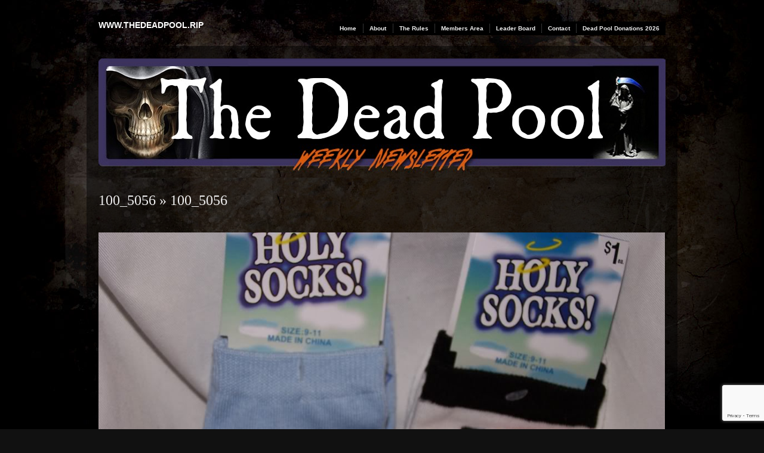

--- FILE ---
content_type: text/html; charset=utf-8
request_url: https://www.google.com/recaptcha/api2/anchor?ar=1&k=6LfQxKEqAAAAALRuYXwMA-TIa1pj_q0TZtkoTZ5R&co=aHR0cHM6Ly90aGVkZWFkcG9vbC5yaXA6NDQz&hl=en&v=PoyoqOPhxBO7pBk68S4YbpHZ&size=invisible&anchor-ms=20000&execute-ms=30000&cb=lc0gobr34me5
body_size: 48713
content:
<!DOCTYPE HTML><html dir="ltr" lang="en"><head><meta http-equiv="Content-Type" content="text/html; charset=UTF-8">
<meta http-equiv="X-UA-Compatible" content="IE=edge">
<title>reCAPTCHA</title>
<style type="text/css">
/* cyrillic-ext */
@font-face {
  font-family: 'Roboto';
  font-style: normal;
  font-weight: 400;
  font-stretch: 100%;
  src: url(//fonts.gstatic.com/s/roboto/v48/KFO7CnqEu92Fr1ME7kSn66aGLdTylUAMa3GUBHMdazTgWw.woff2) format('woff2');
  unicode-range: U+0460-052F, U+1C80-1C8A, U+20B4, U+2DE0-2DFF, U+A640-A69F, U+FE2E-FE2F;
}
/* cyrillic */
@font-face {
  font-family: 'Roboto';
  font-style: normal;
  font-weight: 400;
  font-stretch: 100%;
  src: url(//fonts.gstatic.com/s/roboto/v48/KFO7CnqEu92Fr1ME7kSn66aGLdTylUAMa3iUBHMdazTgWw.woff2) format('woff2');
  unicode-range: U+0301, U+0400-045F, U+0490-0491, U+04B0-04B1, U+2116;
}
/* greek-ext */
@font-face {
  font-family: 'Roboto';
  font-style: normal;
  font-weight: 400;
  font-stretch: 100%;
  src: url(//fonts.gstatic.com/s/roboto/v48/KFO7CnqEu92Fr1ME7kSn66aGLdTylUAMa3CUBHMdazTgWw.woff2) format('woff2');
  unicode-range: U+1F00-1FFF;
}
/* greek */
@font-face {
  font-family: 'Roboto';
  font-style: normal;
  font-weight: 400;
  font-stretch: 100%;
  src: url(//fonts.gstatic.com/s/roboto/v48/KFO7CnqEu92Fr1ME7kSn66aGLdTylUAMa3-UBHMdazTgWw.woff2) format('woff2');
  unicode-range: U+0370-0377, U+037A-037F, U+0384-038A, U+038C, U+038E-03A1, U+03A3-03FF;
}
/* math */
@font-face {
  font-family: 'Roboto';
  font-style: normal;
  font-weight: 400;
  font-stretch: 100%;
  src: url(//fonts.gstatic.com/s/roboto/v48/KFO7CnqEu92Fr1ME7kSn66aGLdTylUAMawCUBHMdazTgWw.woff2) format('woff2');
  unicode-range: U+0302-0303, U+0305, U+0307-0308, U+0310, U+0312, U+0315, U+031A, U+0326-0327, U+032C, U+032F-0330, U+0332-0333, U+0338, U+033A, U+0346, U+034D, U+0391-03A1, U+03A3-03A9, U+03B1-03C9, U+03D1, U+03D5-03D6, U+03F0-03F1, U+03F4-03F5, U+2016-2017, U+2034-2038, U+203C, U+2040, U+2043, U+2047, U+2050, U+2057, U+205F, U+2070-2071, U+2074-208E, U+2090-209C, U+20D0-20DC, U+20E1, U+20E5-20EF, U+2100-2112, U+2114-2115, U+2117-2121, U+2123-214F, U+2190, U+2192, U+2194-21AE, U+21B0-21E5, U+21F1-21F2, U+21F4-2211, U+2213-2214, U+2216-22FF, U+2308-230B, U+2310, U+2319, U+231C-2321, U+2336-237A, U+237C, U+2395, U+239B-23B7, U+23D0, U+23DC-23E1, U+2474-2475, U+25AF, U+25B3, U+25B7, U+25BD, U+25C1, U+25CA, U+25CC, U+25FB, U+266D-266F, U+27C0-27FF, U+2900-2AFF, U+2B0E-2B11, U+2B30-2B4C, U+2BFE, U+3030, U+FF5B, U+FF5D, U+1D400-1D7FF, U+1EE00-1EEFF;
}
/* symbols */
@font-face {
  font-family: 'Roboto';
  font-style: normal;
  font-weight: 400;
  font-stretch: 100%;
  src: url(//fonts.gstatic.com/s/roboto/v48/KFO7CnqEu92Fr1ME7kSn66aGLdTylUAMaxKUBHMdazTgWw.woff2) format('woff2');
  unicode-range: U+0001-000C, U+000E-001F, U+007F-009F, U+20DD-20E0, U+20E2-20E4, U+2150-218F, U+2190, U+2192, U+2194-2199, U+21AF, U+21E6-21F0, U+21F3, U+2218-2219, U+2299, U+22C4-22C6, U+2300-243F, U+2440-244A, U+2460-24FF, U+25A0-27BF, U+2800-28FF, U+2921-2922, U+2981, U+29BF, U+29EB, U+2B00-2BFF, U+4DC0-4DFF, U+FFF9-FFFB, U+10140-1018E, U+10190-1019C, U+101A0, U+101D0-101FD, U+102E0-102FB, U+10E60-10E7E, U+1D2C0-1D2D3, U+1D2E0-1D37F, U+1F000-1F0FF, U+1F100-1F1AD, U+1F1E6-1F1FF, U+1F30D-1F30F, U+1F315, U+1F31C, U+1F31E, U+1F320-1F32C, U+1F336, U+1F378, U+1F37D, U+1F382, U+1F393-1F39F, U+1F3A7-1F3A8, U+1F3AC-1F3AF, U+1F3C2, U+1F3C4-1F3C6, U+1F3CA-1F3CE, U+1F3D4-1F3E0, U+1F3ED, U+1F3F1-1F3F3, U+1F3F5-1F3F7, U+1F408, U+1F415, U+1F41F, U+1F426, U+1F43F, U+1F441-1F442, U+1F444, U+1F446-1F449, U+1F44C-1F44E, U+1F453, U+1F46A, U+1F47D, U+1F4A3, U+1F4B0, U+1F4B3, U+1F4B9, U+1F4BB, U+1F4BF, U+1F4C8-1F4CB, U+1F4D6, U+1F4DA, U+1F4DF, U+1F4E3-1F4E6, U+1F4EA-1F4ED, U+1F4F7, U+1F4F9-1F4FB, U+1F4FD-1F4FE, U+1F503, U+1F507-1F50B, U+1F50D, U+1F512-1F513, U+1F53E-1F54A, U+1F54F-1F5FA, U+1F610, U+1F650-1F67F, U+1F687, U+1F68D, U+1F691, U+1F694, U+1F698, U+1F6AD, U+1F6B2, U+1F6B9-1F6BA, U+1F6BC, U+1F6C6-1F6CF, U+1F6D3-1F6D7, U+1F6E0-1F6EA, U+1F6F0-1F6F3, U+1F6F7-1F6FC, U+1F700-1F7FF, U+1F800-1F80B, U+1F810-1F847, U+1F850-1F859, U+1F860-1F887, U+1F890-1F8AD, U+1F8B0-1F8BB, U+1F8C0-1F8C1, U+1F900-1F90B, U+1F93B, U+1F946, U+1F984, U+1F996, U+1F9E9, U+1FA00-1FA6F, U+1FA70-1FA7C, U+1FA80-1FA89, U+1FA8F-1FAC6, U+1FACE-1FADC, U+1FADF-1FAE9, U+1FAF0-1FAF8, U+1FB00-1FBFF;
}
/* vietnamese */
@font-face {
  font-family: 'Roboto';
  font-style: normal;
  font-weight: 400;
  font-stretch: 100%;
  src: url(//fonts.gstatic.com/s/roboto/v48/KFO7CnqEu92Fr1ME7kSn66aGLdTylUAMa3OUBHMdazTgWw.woff2) format('woff2');
  unicode-range: U+0102-0103, U+0110-0111, U+0128-0129, U+0168-0169, U+01A0-01A1, U+01AF-01B0, U+0300-0301, U+0303-0304, U+0308-0309, U+0323, U+0329, U+1EA0-1EF9, U+20AB;
}
/* latin-ext */
@font-face {
  font-family: 'Roboto';
  font-style: normal;
  font-weight: 400;
  font-stretch: 100%;
  src: url(//fonts.gstatic.com/s/roboto/v48/KFO7CnqEu92Fr1ME7kSn66aGLdTylUAMa3KUBHMdazTgWw.woff2) format('woff2');
  unicode-range: U+0100-02BA, U+02BD-02C5, U+02C7-02CC, U+02CE-02D7, U+02DD-02FF, U+0304, U+0308, U+0329, U+1D00-1DBF, U+1E00-1E9F, U+1EF2-1EFF, U+2020, U+20A0-20AB, U+20AD-20C0, U+2113, U+2C60-2C7F, U+A720-A7FF;
}
/* latin */
@font-face {
  font-family: 'Roboto';
  font-style: normal;
  font-weight: 400;
  font-stretch: 100%;
  src: url(//fonts.gstatic.com/s/roboto/v48/KFO7CnqEu92Fr1ME7kSn66aGLdTylUAMa3yUBHMdazQ.woff2) format('woff2');
  unicode-range: U+0000-00FF, U+0131, U+0152-0153, U+02BB-02BC, U+02C6, U+02DA, U+02DC, U+0304, U+0308, U+0329, U+2000-206F, U+20AC, U+2122, U+2191, U+2193, U+2212, U+2215, U+FEFF, U+FFFD;
}
/* cyrillic-ext */
@font-face {
  font-family: 'Roboto';
  font-style: normal;
  font-weight: 500;
  font-stretch: 100%;
  src: url(//fonts.gstatic.com/s/roboto/v48/KFO7CnqEu92Fr1ME7kSn66aGLdTylUAMa3GUBHMdazTgWw.woff2) format('woff2');
  unicode-range: U+0460-052F, U+1C80-1C8A, U+20B4, U+2DE0-2DFF, U+A640-A69F, U+FE2E-FE2F;
}
/* cyrillic */
@font-face {
  font-family: 'Roboto';
  font-style: normal;
  font-weight: 500;
  font-stretch: 100%;
  src: url(//fonts.gstatic.com/s/roboto/v48/KFO7CnqEu92Fr1ME7kSn66aGLdTylUAMa3iUBHMdazTgWw.woff2) format('woff2');
  unicode-range: U+0301, U+0400-045F, U+0490-0491, U+04B0-04B1, U+2116;
}
/* greek-ext */
@font-face {
  font-family: 'Roboto';
  font-style: normal;
  font-weight: 500;
  font-stretch: 100%;
  src: url(//fonts.gstatic.com/s/roboto/v48/KFO7CnqEu92Fr1ME7kSn66aGLdTylUAMa3CUBHMdazTgWw.woff2) format('woff2');
  unicode-range: U+1F00-1FFF;
}
/* greek */
@font-face {
  font-family: 'Roboto';
  font-style: normal;
  font-weight: 500;
  font-stretch: 100%;
  src: url(//fonts.gstatic.com/s/roboto/v48/KFO7CnqEu92Fr1ME7kSn66aGLdTylUAMa3-UBHMdazTgWw.woff2) format('woff2');
  unicode-range: U+0370-0377, U+037A-037F, U+0384-038A, U+038C, U+038E-03A1, U+03A3-03FF;
}
/* math */
@font-face {
  font-family: 'Roboto';
  font-style: normal;
  font-weight: 500;
  font-stretch: 100%;
  src: url(//fonts.gstatic.com/s/roboto/v48/KFO7CnqEu92Fr1ME7kSn66aGLdTylUAMawCUBHMdazTgWw.woff2) format('woff2');
  unicode-range: U+0302-0303, U+0305, U+0307-0308, U+0310, U+0312, U+0315, U+031A, U+0326-0327, U+032C, U+032F-0330, U+0332-0333, U+0338, U+033A, U+0346, U+034D, U+0391-03A1, U+03A3-03A9, U+03B1-03C9, U+03D1, U+03D5-03D6, U+03F0-03F1, U+03F4-03F5, U+2016-2017, U+2034-2038, U+203C, U+2040, U+2043, U+2047, U+2050, U+2057, U+205F, U+2070-2071, U+2074-208E, U+2090-209C, U+20D0-20DC, U+20E1, U+20E5-20EF, U+2100-2112, U+2114-2115, U+2117-2121, U+2123-214F, U+2190, U+2192, U+2194-21AE, U+21B0-21E5, U+21F1-21F2, U+21F4-2211, U+2213-2214, U+2216-22FF, U+2308-230B, U+2310, U+2319, U+231C-2321, U+2336-237A, U+237C, U+2395, U+239B-23B7, U+23D0, U+23DC-23E1, U+2474-2475, U+25AF, U+25B3, U+25B7, U+25BD, U+25C1, U+25CA, U+25CC, U+25FB, U+266D-266F, U+27C0-27FF, U+2900-2AFF, U+2B0E-2B11, U+2B30-2B4C, U+2BFE, U+3030, U+FF5B, U+FF5D, U+1D400-1D7FF, U+1EE00-1EEFF;
}
/* symbols */
@font-face {
  font-family: 'Roboto';
  font-style: normal;
  font-weight: 500;
  font-stretch: 100%;
  src: url(//fonts.gstatic.com/s/roboto/v48/KFO7CnqEu92Fr1ME7kSn66aGLdTylUAMaxKUBHMdazTgWw.woff2) format('woff2');
  unicode-range: U+0001-000C, U+000E-001F, U+007F-009F, U+20DD-20E0, U+20E2-20E4, U+2150-218F, U+2190, U+2192, U+2194-2199, U+21AF, U+21E6-21F0, U+21F3, U+2218-2219, U+2299, U+22C4-22C6, U+2300-243F, U+2440-244A, U+2460-24FF, U+25A0-27BF, U+2800-28FF, U+2921-2922, U+2981, U+29BF, U+29EB, U+2B00-2BFF, U+4DC0-4DFF, U+FFF9-FFFB, U+10140-1018E, U+10190-1019C, U+101A0, U+101D0-101FD, U+102E0-102FB, U+10E60-10E7E, U+1D2C0-1D2D3, U+1D2E0-1D37F, U+1F000-1F0FF, U+1F100-1F1AD, U+1F1E6-1F1FF, U+1F30D-1F30F, U+1F315, U+1F31C, U+1F31E, U+1F320-1F32C, U+1F336, U+1F378, U+1F37D, U+1F382, U+1F393-1F39F, U+1F3A7-1F3A8, U+1F3AC-1F3AF, U+1F3C2, U+1F3C4-1F3C6, U+1F3CA-1F3CE, U+1F3D4-1F3E0, U+1F3ED, U+1F3F1-1F3F3, U+1F3F5-1F3F7, U+1F408, U+1F415, U+1F41F, U+1F426, U+1F43F, U+1F441-1F442, U+1F444, U+1F446-1F449, U+1F44C-1F44E, U+1F453, U+1F46A, U+1F47D, U+1F4A3, U+1F4B0, U+1F4B3, U+1F4B9, U+1F4BB, U+1F4BF, U+1F4C8-1F4CB, U+1F4D6, U+1F4DA, U+1F4DF, U+1F4E3-1F4E6, U+1F4EA-1F4ED, U+1F4F7, U+1F4F9-1F4FB, U+1F4FD-1F4FE, U+1F503, U+1F507-1F50B, U+1F50D, U+1F512-1F513, U+1F53E-1F54A, U+1F54F-1F5FA, U+1F610, U+1F650-1F67F, U+1F687, U+1F68D, U+1F691, U+1F694, U+1F698, U+1F6AD, U+1F6B2, U+1F6B9-1F6BA, U+1F6BC, U+1F6C6-1F6CF, U+1F6D3-1F6D7, U+1F6E0-1F6EA, U+1F6F0-1F6F3, U+1F6F7-1F6FC, U+1F700-1F7FF, U+1F800-1F80B, U+1F810-1F847, U+1F850-1F859, U+1F860-1F887, U+1F890-1F8AD, U+1F8B0-1F8BB, U+1F8C0-1F8C1, U+1F900-1F90B, U+1F93B, U+1F946, U+1F984, U+1F996, U+1F9E9, U+1FA00-1FA6F, U+1FA70-1FA7C, U+1FA80-1FA89, U+1FA8F-1FAC6, U+1FACE-1FADC, U+1FADF-1FAE9, U+1FAF0-1FAF8, U+1FB00-1FBFF;
}
/* vietnamese */
@font-face {
  font-family: 'Roboto';
  font-style: normal;
  font-weight: 500;
  font-stretch: 100%;
  src: url(//fonts.gstatic.com/s/roboto/v48/KFO7CnqEu92Fr1ME7kSn66aGLdTylUAMa3OUBHMdazTgWw.woff2) format('woff2');
  unicode-range: U+0102-0103, U+0110-0111, U+0128-0129, U+0168-0169, U+01A0-01A1, U+01AF-01B0, U+0300-0301, U+0303-0304, U+0308-0309, U+0323, U+0329, U+1EA0-1EF9, U+20AB;
}
/* latin-ext */
@font-face {
  font-family: 'Roboto';
  font-style: normal;
  font-weight: 500;
  font-stretch: 100%;
  src: url(//fonts.gstatic.com/s/roboto/v48/KFO7CnqEu92Fr1ME7kSn66aGLdTylUAMa3KUBHMdazTgWw.woff2) format('woff2');
  unicode-range: U+0100-02BA, U+02BD-02C5, U+02C7-02CC, U+02CE-02D7, U+02DD-02FF, U+0304, U+0308, U+0329, U+1D00-1DBF, U+1E00-1E9F, U+1EF2-1EFF, U+2020, U+20A0-20AB, U+20AD-20C0, U+2113, U+2C60-2C7F, U+A720-A7FF;
}
/* latin */
@font-face {
  font-family: 'Roboto';
  font-style: normal;
  font-weight: 500;
  font-stretch: 100%;
  src: url(//fonts.gstatic.com/s/roboto/v48/KFO7CnqEu92Fr1ME7kSn66aGLdTylUAMa3yUBHMdazQ.woff2) format('woff2');
  unicode-range: U+0000-00FF, U+0131, U+0152-0153, U+02BB-02BC, U+02C6, U+02DA, U+02DC, U+0304, U+0308, U+0329, U+2000-206F, U+20AC, U+2122, U+2191, U+2193, U+2212, U+2215, U+FEFF, U+FFFD;
}
/* cyrillic-ext */
@font-face {
  font-family: 'Roboto';
  font-style: normal;
  font-weight: 900;
  font-stretch: 100%;
  src: url(//fonts.gstatic.com/s/roboto/v48/KFO7CnqEu92Fr1ME7kSn66aGLdTylUAMa3GUBHMdazTgWw.woff2) format('woff2');
  unicode-range: U+0460-052F, U+1C80-1C8A, U+20B4, U+2DE0-2DFF, U+A640-A69F, U+FE2E-FE2F;
}
/* cyrillic */
@font-face {
  font-family: 'Roboto';
  font-style: normal;
  font-weight: 900;
  font-stretch: 100%;
  src: url(//fonts.gstatic.com/s/roboto/v48/KFO7CnqEu92Fr1ME7kSn66aGLdTylUAMa3iUBHMdazTgWw.woff2) format('woff2');
  unicode-range: U+0301, U+0400-045F, U+0490-0491, U+04B0-04B1, U+2116;
}
/* greek-ext */
@font-face {
  font-family: 'Roboto';
  font-style: normal;
  font-weight: 900;
  font-stretch: 100%;
  src: url(//fonts.gstatic.com/s/roboto/v48/KFO7CnqEu92Fr1ME7kSn66aGLdTylUAMa3CUBHMdazTgWw.woff2) format('woff2');
  unicode-range: U+1F00-1FFF;
}
/* greek */
@font-face {
  font-family: 'Roboto';
  font-style: normal;
  font-weight: 900;
  font-stretch: 100%;
  src: url(//fonts.gstatic.com/s/roboto/v48/KFO7CnqEu92Fr1ME7kSn66aGLdTylUAMa3-UBHMdazTgWw.woff2) format('woff2');
  unicode-range: U+0370-0377, U+037A-037F, U+0384-038A, U+038C, U+038E-03A1, U+03A3-03FF;
}
/* math */
@font-face {
  font-family: 'Roboto';
  font-style: normal;
  font-weight: 900;
  font-stretch: 100%;
  src: url(//fonts.gstatic.com/s/roboto/v48/KFO7CnqEu92Fr1ME7kSn66aGLdTylUAMawCUBHMdazTgWw.woff2) format('woff2');
  unicode-range: U+0302-0303, U+0305, U+0307-0308, U+0310, U+0312, U+0315, U+031A, U+0326-0327, U+032C, U+032F-0330, U+0332-0333, U+0338, U+033A, U+0346, U+034D, U+0391-03A1, U+03A3-03A9, U+03B1-03C9, U+03D1, U+03D5-03D6, U+03F0-03F1, U+03F4-03F5, U+2016-2017, U+2034-2038, U+203C, U+2040, U+2043, U+2047, U+2050, U+2057, U+205F, U+2070-2071, U+2074-208E, U+2090-209C, U+20D0-20DC, U+20E1, U+20E5-20EF, U+2100-2112, U+2114-2115, U+2117-2121, U+2123-214F, U+2190, U+2192, U+2194-21AE, U+21B0-21E5, U+21F1-21F2, U+21F4-2211, U+2213-2214, U+2216-22FF, U+2308-230B, U+2310, U+2319, U+231C-2321, U+2336-237A, U+237C, U+2395, U+239B-23B7, U+23D0, U+23DC-23E1, U+2474-2475, U+25AF, U+25B3, U+25B7, U+25BD, U+25C1, U+25CA, U+25CC, U+25FB, U+266D-266F, U+27C0-27FF, U+2900-2AFF, U+2B0E-2B11, U+2B30-2B4C, U+2BFE, U+3030, U+FF5B, U+FF5D, U+1D400-1D7FF, U+1EE00-1EEFF;
}
/* symbols */
@font-face {
  font-family: 'Roboto';
  font-style: normal;
  font-weight: 900;
  font-stretch: 100%;
  src: url(//fonts.gstatic.com/s/roboto/v48/KFO7CnqEu92Fr1ME7kSn66aGLdTylUAMaxKUBHMdazTgWw.woff2) format('woff2');
  unicode-range: U+0001-000C, U+000E-001F, U+007F-009F, U+20DD-20E0, U+20E2-20E4, U+2150-218F, U+2190, U+2192, U+2194-2199, U+21AF, U+21E6-21F0, U+21F3, U+2218-2219, U+2299, U+22C4-22C6, U+2300-243F, U+2440-244A, U+2460-24FF, U+25A0-27BF, U+2800-28FF, U+2921-2922, U+2981, U+29BF, U+29EB, U+2B00-2BFF, U+4DC0-4DFF, U+FFF9-FFFB, U+10140-1018E, U+10190-1019C, U+101A0, U+101D0-101FD, U+102E0-102FB, U+10E60-10E7E, U+1D2C0-1D2D3, U+1D2E0-1D37F, U+1F000-1F0FF, U+1F100-1F1AD, U+1F1E6-1F1FF, U+1F30D-1F30F, U+1F315, U+1F31C, U+1F31E, U+1F320-1F32C, U+1F336, U+1F378, U+1F37D, U+1F382, U+1F393-1F39F, U+1F3A7-1F3A8, U+1F3AC-1F3AF, U+1F3C2, U+1F3C4-1F3C6, U+1F3CA-1F3CE, U+1F3D4-1F3E0, U+1F3ED, U+1F3F1-1F3F3, U+1F3F5-1F3F7, U+1F408, U+1F415, U+1F41F, U+1F426, U+1F43F, U+1F441-1F442, U+1F444, U+1F446-1F449, U+1F44C-1F44E, U+1F453, U+1F46A, U+1F47D, U+1F4A3, U+1F4B0, U+1F4B3, U+1F4B9, U+1F4BB, U+1F4BF, U+1F4C8-1F4CB, U+1F4D6, U+1F4DA, U+1F4DF, U+1F4E3-1F4E6, U+1F4EA-1F4ED, U+1F4F7, U+1F4F9-1F4FB, U+1F4FD-1F4FE, U+1F503, U+1F507-1F50B, U+1F50D, U+1F512-1F513, U+1F53E-1F54A, U+1F54F-1F5FA, U+1F610, U+1F650-1F67F, U+1F687, U+1F68D, U+1F691, U+1F694, U+1F698, U+1F6AD, U+1F6B2, U+1F6B9-1F6BA, U+1F6BC, U+1F6C6-1F6CF, U+1F6D3-1F6D7, U+1F6E0-1F6EA, U+1F6F0-1F6F3, U+1F6F7-1F6FC, U+1F700-1F7FF, U+1F800-1F80B, U+1F810-1F847, U+1F850-1F859, U+1F860-1F887, U+1F890-1F8AD, U+1F8B0-1F8BB, U+1F8C0-1F8C1, U+1F900-1F90B, U+1F93B, U+1F946, U+1F984, U+1F996, U+1F9E9, U+1FA00-1FA6F, U+1FA70-1FA7C, U+1FA80-1FA89, U+1FA8F-1FAC6, U+1FACE-1FADC, U+1FADF-1FAE9, U+1FAF0-1FAF8, U+1FB00-1FBFF;
}
/* vietnamese */
@font-face {
  font-family: 'Roboto';
  font-style: normal;
  font-weight: 900;
  font-stretch: 100%;
  src: url(//fonts.gstatic.com/s/roboto/v48/KFO7CnqEu92Fr1ME7kSn66aGLdTylUAMa3OUBHMdazTgWw.woff2) format('woff2');
  unicode-range: U+0102-0103, U+0110-0111, U+0128-0129, U+0168-0169, U+01A0-01A1, U+01AF-01B0, U+0300-0301, U+0303-0304, U+0308-0309, U+0323, U+0329, U+1EA0-1EF9, U+20AB;
}
/* latin-ext */
@font-face {
  font-family: 'Roboto';
  font-style: normal;
  font-weight: 900;
  font-stretch: 100%;
  src: url(//fonts.gstatic.com/s/roboto/v48/KFO7CnqEu92Fr1ME7kSn66aGLdTylUAMa3KUBHMdazTgWw.woff2) format('woff2');
  unicode-range: U+0100-02BA, U+02BD-02C5, U+02C7-02CC, U+02CE-02D7, U+02DD-02FF, U+0304, U+0308, U+0329, U+1D00-1DBF, U+1E00-1E9F, U+1EF2-1EFF, U+2020, U+20A0-20AB, U+20AD-20C0, U+2113, U+2C60-2C7F, U+A720-A7FF;
}
/* latin */
@font-face {
  font-family: 'Roboto';
  font-style: normal;
  font-weight: 900;
  font-stretch: 100%;
  src: url(//fonts.gstatic.com/s/roboto/v48/KFO7CnqEu92Fr1ME7kSn66aGLdTylUAMa3yUBHMdazQ.woff2) format('woff2');
  unicode-range: U+0000-00FF, U+0131, U+0152-0153, U+02BB-02BC, U+02C6, U+02DA, U+02DC, U+0304, U+0308, U+0329, U+2000-206F, U+20AC, U+2122, U+2191, U+2193, U+2212, U+2215, U+FEFF, U+FFFD;
}

</style>
<link rel="stylesheet" type="text/css" href="https://www.gstatic.com/recaptcha/releases/PoyoqOPhxBO7pBk68S4YbpHZ/styles__ltr.css">
<script nonce="a642vva7wjAdYw33_0ghRQ" type="text/javascript">window['__recaptcha_api'] = 'https://www.google.com/recaptcha/api2/';</script>
<script type="text/javascript" src="https://www.gstatic.com/recaptcha/releases/PoyoqOPhxBO7pBk68S4YbpHZ/recaptcha__en.js" nonce="a642vva7wjAdYw33_0ghRQ">
      
    </script></head>
<body><div id="rc-anchor-alert" class="rc-anchor-alert"></div>
<input type="hidden" id="recaptcha-token" value="[base64]">
<script type="text/javascript" nonce="a642vva7wjAdYw33_0ghRQ">
      recaptcha.anchor.Main.init("[\x22ainput\x22,[\x22bgdata\x22,\x22\x22,\[base64]/[base64]/[base64]/[base64]/[base64]/[base64]/[base64]/[base64]/[base64]/[base64]\\u003d\x22,\[base64]\\u003d\x22,\x22wqvDrMKYwpPDnsKDbykswqZ/P8OowqXDjsKaJMKuHsKGw5pPw5lFwrjDukXCr8K7E34WT0PDuWvCqlQ+Z0B9RnfDri7Dv1zDrsObRgYlYMKZwqfDnFHDiBHDm8Kqwq7Cs8O+woJXw59NO2rDtGXCmyDDsTTDmRnCi8OiEsKiWcKaw7bDtGkHTGDCqcOpwpRuw6t5VSfCvxYvHQZww7t/FxFVw4ouw5LDjsOJwodtWMKVwqt9N1xfXm7DrMKMDsOlRMOteB93wqBnOcKNTl15wrgYw641w7TDr8OVwp0yYAnDjsKQw4TDrDlAH2lcccKFH13DoMKMwoldYsKGXmsJGsOLUsOewo0fKHw5XsO8XnzDgz7CmMKKw4nCh8OndMODwogQw7fDhcKVBC/ClcKSasOpejhMWcOcGHHCoz0Ow6nDrR/DvmLCuB7DmibDvkI6wr3DrDDDlMOnNR4RNsKbwqh/[base64]/CjSVLwqYawr/Ck1jDlgdUw6RUwq7CiVDCj8KxV8KKwqvCmDRAwoHDoE5uUMKjbE41w6NIw5Q7w6RBwr9PUcOxKMOxbsOWbcOnMMOAw6XDik3CoFjCrMKXwpnDqcKzS3rDhDYSwonCjMOYwrfCl8KLLhF2wo5jwqTDvzouEcOfw4jCqzsLwpxjw6kqRcO0wp/DsmglZFVPCsKsPcOowooCAsO0aUzDksKEAcORD8OHwrscUsOoWsKHw5pHdRzCvSnDkCd4w4Vvc0rDr8KAacKAwooIa8KAWsKwJkbCucOsWsKXw7PCtsKzJk90wqtJwqfDlmlUwrzDsBxNwp/CssK6HXFWIyMIbcO1DGvCtA55Uix0BzTDsBHCq8OnE285w45VMsORLcKwT8O3woJQwpXDulFWBBrCtChhTTVsw7xLYxbCgsO1IFvConNHwrQhMyAtw43DpcOCw7PCqMOew51iw4bCjgh8wpvDj8O2w4jCvsOBSQRjBMOgdzHCgcKdaMODLifClBQuw6/CncOqw57Dh8K1w6gVcsONGCHDqsOLw6E1w6XDkznDqsOPcsODP8ONeMKmQUt2w5JWC8OlB3HDmsO9biLCvlLDhS4/f8Oew6gCwpBpwp9Yw5hIwpdiw6ZeMFwVwoBLw6BoVVDDuMK9HcKWecKjP8KVQMOTY3jDthYWw4xAXAnCgcOtJVcUSsKjWSzCpsOeQcOSwrvDqMKfWAPDtcKxHhvCs8Kbw7DCjMOLwrgqZcK7wq1vFy3CvAfCkG/CpcONaMKcDsOvVGJiwo/[base64]/C8O4w6IRw6PCt0/[base64]/CkcOKwrfDpcKtwodnwoLDnMOZwroKw6vCr8OnwqLCvcOsLi4GSBvDmsK9AMOOfS/[base64]/[base64]/w7UowrYoIMKif1sfwrjDhcOEN3x4w5Yww5XDhg5ow5DClTMeXS/CuxwPTsKPw7bDohl7NMOQWV4EP8ODCCknw7DCtMKlLRXDi8O8wo/DsjMkwqXDisOWw4YZw5jDuMObFsOxHg9hwrrCjQ3DvkIqwqXCmTlywrTDlsK+T3gzGsOTdztneVLDpMKJQsKowpjDqMOAXngWwqplCsKuV8OPCcOMDMOvKMOWwoTDmMOHFj3Crj8jw47CmcKLYMKbw65uw4fDhMOTOjlkasO3w5vDscO/UQQIfMOcwqNZwoLDn1rChMOcwq19ScKjVsO8AcKHwqjCpMKqUHQNw7o2w4ZcwqjCsFPCjcObTsOiw6PDth0Ewq49wqJtwohFwq/Dp1zDp2/Cvm8Mw5TCo8OIwrfDu3vCgsOAw5HDgHrCuBrCkgfDgsO8XUjCn0XDj8OGwqrCscKcHcKAQ8KiLsOdPsOzw5fDmcO3worCjh0VICBdX2BVKcOfBcOgw63Ct8O1wp1kwpzDvXcUIMKeVjR/JcOccE9Iw7YowqQgKsOPRsOeIsKiXMO4N8KhwowJWVfDncOow7A9S8KlwpRNw7HCnmTCtsO/w4LCjMK3w7LDosOhw7Q4w4xUYcK0woIQfQ/Du8KZesKxwqIUwqHCrHDCpsKQw6LDhAjChMKOVTcyw7HDnxI9cjFMfQpJcDldw5LDgmh2BsOlcsKLIBYiT8Kmw5HDrE8VVm/[base64]/DtsKwFgIewrPCscK+EVnCm8OpwpnDuMOWw6zCrcODw6ITw4HCq8KDZ8OtQ8OlGxDCiW7CiMK8ZXHCtcOXw4nDg8OBDlE3Lnkmw5tswr5Gw7Znw41OBhzDlzPCjzDDg3slecKIIT5kw5IjwrPDsG/[base64]/[base64]/CkcKfwpbDk8Oiw5jDrH1FwqfCl33Dp8Odw7bDmFd/[base64]/Do8OtJcOdw4JFdiDCvcOqBsO6wpMTw504wpLCscOPwr1Jw4nDgsK7w7Ayw7rDgcOhw43CgsKHwq4AcHjDhMKZWcORwprDqmJHwpTDkEhGw7guw40+E8Opw7UCw7Etw5PCqgEewqrDncKFN1rCqEhRKCcrwq0NHMKDAAInw75qw57DhMObD8KnRsOORx/[base64]/Cp8K7w5F2FD56w7hlw4bCmMOfw6MyF8OYwofDpyLDuAx8J8OmwqAyBcKIQGXDrMKgw7dXwonCnsKfQTXCmMOhwpobw6Mww6bCjS8CTMK1KB5PaEfCtsKzBwECwr3DjsKiHsO3w5jDqBoqBsK7YcKqwqTCinQkck7CpQZcasKeGcOsw4t/JUPCssOBFSBpTAduSjdEEMObZW3Dhm7CqkAvwoDDr3Vxw6ZXwqPCiDvDgyl8OFvDo8OsGFbDinMaw5DDmj/[base64]/[base64]/wrZZC2N/PsO8P8KPPDJtF3bDuHvCgSQ/wpjDhsKlw7QeXV7Ci0p5DsK8w6zCih/Cn1LCr8KBVcKMwroYHsKuInFbw7o9WsOFLj41wpjDl1EdT0xzw7fDnmwhwr87w6YHV10ND8Kyw7p/[base64]/[base64]/CsncHw6rDoMO3wp1Xc8KKFcO0w4QUwqvCnQrCg8Oxw5LCgcOEwppNw5HDtMKfUhlTw5fCvMKTw4sXQsOTVQQOw4o4TE/Dj8OOwpJWX8OqKzhfw6XDvSlifHVHBsOXwqPDrFpBw4EOc8KoA8Khwp3DnGHCtS7CnsOqecOPUxDCm8KUw67CgWMTw5Fgw5FAdcKKwqUQDxHCsnY9EBcITsKJwpHCrTp2fHsfwrbChcKjSMOswqzDiFPDsEDCjsOkwo0gRxl/w4d2DcOwMcKFwo3Do34zIsKXwoUVMsOWwrPDjEjDjnHCrnI/WMO9w6M1wq9ZwpBuXVfCr8KwTXc0ScKYU3kbwpkMCVfCrsKiwqhCM8ONwodlw5TDrMKew70cw73Chz3Cs8O1wpkxw6LCj8KKw5ZswpglU8KYI8OESRxdw6DDncO/w7fCsHLCmAQ8w47CiGc6P8OnA0EQw5YPwoZcIhPDoHFfw64BwrvClsKRw4XDhE1uYMKBw5/ClMOfNcK/LcKqw7IWwp7Dv8OBTcONS8OXRsKgLBbCux9qw5LDnMKgwqXDnxzCtcKjw7hrVy/DlnsqwrwiTHzDmgPDp8KlB3xuRcOULMKYw4/[base64]/DhsKHG8Kzw4/CszXDusKmViLDthl+w6gmR8K/wqjDgMOGA8KEwq7Cp8K/I3DCvGbCjQPCsV3DlisWwoEcScO2a8Kew6oFIsK/wo3CiMO6w5QkD1PDm8OKGFUZcMO8TcOYfTvCqWjCjsOXw54hHR/Cmk9GwqYGD8OTZxxHwp3CnsKQL8K1woPDiiBZAcO1AFkjL8K6RxTDncKhRV/DuMKqwptLUcKxw47CpMOkNHoIbSLDiFY3bsKpbi3CksOIwr3ChsOVOcKkw4F2V8K6VMKXeUgMQhzDsBddw40hwofDlcO5L8OeKcO9V2FSVjTCoCwtwrfComXDnSZET2lkw5I/dsKAw4gZf1rCk8OSR8OkUsOlGMKWQVFqSS/DmkjDr8OhfsKEJMKpwrbCsVTDi8KqWyQQK3nCgMK6WBsqOy4wBsKLw5vDvQjCtSfDrUsww40Awp7DhB/CpDBaWcObw6bDqknDlMKAKnfCsxlywrrDosOhwo0jwpVuXcO9wqvDgcOqOEd4bXfCsiUSwpwzwrF3JsKRw6HDh8OVw78Gw55qfTobDWTDi8K3PzzDu8O6ecKyCi7Cp8K3w7PDq8OYE8OhwoMYbScQwo/DgMO0AljCh8ODwofCi8OuwrBJOsKUblp1E0F3FcKaesKRYsO5WzbCsDTDp8Onw6gYRyTCl8Oew5XDpiF6VsOCwpsJw4djw4g0w6bCv3oSQxXDnGzDlsOCTcOew5Z4w47DhMOowo/[base64]/[base64]/CssKJLmnDm8O0w4tDw6/[base64]/LsOTw7ktJD/Dm8KVwrU7woMYLMOGwoFOcMK6wo/Cvj7DhDPCj8KcwotWRSozw7ZGB8KhelIDwoMyLsKrw4zCjDhnFcKmfMK2YsK5NMKpKAjDnQfDkMO2JsO+UGNxwoN1GjDCvsKswqwYC8KQH8Kvw4/[base64]/[base64]/wpRbU8ObJXcAJsKtCsOuIUNzw7LDosKewpdpEXjChyHDp1PDr1dzHxbCsCjCq8KwOsOGwrA9U2oaw4w6IDvCjyNOTiAKBABoBR41wrlPwpQww5QKHMK/BMOoVx/CqhJcNCvCq8Kowq7DkMOTwpB5d8OuR3/CsH3DoWtTwp1zAcOxXg1vw5Aew5nDnsKhwpoQVQs+w4EcQn3Dn8KSSDElSGdmRHJ9FCtNwqUpwo7DqFduw5cAwpxHwrYcwqZJwp5kwoI6w5HDiDPCnz9mw47DhQdtMB8GciYiwr1FHVErf3rChMOLw4/Dn2bDqEzCijLDjVMxDVhbIsKXw4TDqmIYRsOjw7xfwpPDmcOdw7gfwrVDHsOZGcK1IDLCnsKYw4ZvDMKJw59GwrnCgyjCssOVCwzCq3oCfxbCjsObe8Oxw6kyw5bDqcO/w7LChsKmM8OEwodaw57CsirCjcOgwozDlcKXwopzwrF+SnJJwqx1KMOvDcO8wqUrw4vCjsOyw6U3LxPChMOIw6XCsxvCvcKBOsOSw6nDo8OOw4nCnsKPw5HDnyg1OF0gJ8OfdnjDmn/DjUMCRwMdVsKMwobDssKXdsOtw7APDMOGK8K/woR1woMcYsKUw7c/wo7Cuwd2bmIWwp3CmW7DgcKGEFrChsOzwpAZwpfCmQHDoDgRw6wUQMKzwoEjwrUSPXXDlMKFw68uwqTDlA3ChnhYGkPDtMOMcB5owqUFwqswRSPDnA/DhsKRw6Euw5HDoVt5w4U2woBNFFLCrcKhwrItwqkXwrJUw71Ow79jwrZEfyskwp3ChTXDrsKfwr7DnVUGM8KFw5TDicKALlcYPxnCpMK4SAbDkcO1QMOwwo3Doz1LGMKhwqArXcO/[base64]/BsOvLsOtHMKnacOkR8Oaw4rCh8OyOcKTR1Q2w4jCtMK8RcKrYcO/bgfDgi3Co8OewqjDh8OCEgxtwrHDgMOTwrYkw47CqcKxw5fDkcKJCQ7DllfCgTDDogPCl8OxAEzDsF09csOiw5svasOPZcOHw7UXwpHCl3PDp0Ubw7rCvcKHw6kVAMOrHBJPeMKRNn/DpRzDscOsbT0qcMKcXGJew74QajDDsWk8CG/CocOgwqQpcULChgnCtHbDvXU/w7V2woHDkcK7wobCqMKfw7/DlGHCusKNK2TCnMO2K8KZwogmFcKOccKsw4suw7R/LBjDkSvDi1M+bsKDHVXCpxPDo24ydQh2wr0Aw4p5wrU6w5XDmUbDu8K7w58LQMKtImfCiAE5woDDgMOGR2ZbdcKjBsOGWEzCrsKFCXE1w5YjC8KmRMKCAXlCH8Ocw43Dqnl/[base64]/CkcOjw4MFAsK7w67Ds8K6M8KOw5rChMKVwpzCmnA2PsKcwpkBw5hTeMKLwprCg8KUEzbCl8OFcDPCnMKhIHTCgcO6woXCn3bCvjXCg8OMw5NmwrHDgMOHD2jDgS3Csn3Dh8O/wqnDuD/Dl0AAw4gBJMOZf8Oyw7nDuzjDlj/Doj/Dt0tPHn0vwqgdwq3CtywcZ8KwAMO3w4tTfRcQwp40a2TDry7Dv8KTw4rClsKUwqYgwohww7J/c8OewqQHwrXDtcKlw74Ew7PCncK3UsO4bcOBE8OocB07wrEFw5VlPsO5wqd+RhnDoMKWP8KcRQrCgsOawr7DowzClMOrw5M9wpcWwpwNwpzCnwUjPMKNakBxKsKiwqFWAxVYwq3CnTXDlGZXw57Ch3rDkXPDpRF5w6VmwpLDvUcIMT/DkTDCvcOzw7s8w59zOMOpw6/DnV/CosOIwr9bworDlsO5w4PDgwXDuMKBw5ciZ8OSNjPCgcOBw6tDTFouw4AnFsKswojCjCzCtsO3w6PCk0vCssOiYg/DpFTClxfCjThUY8KZW8K5T8KacsKmwoVxUMKuEmokwrQPJMKiw4fClw5ZBzxmZwNhw4HDmMKbwqEVUMK1Fik4S0BWUMK7B0V8OWJLBwdAw5RuQsO2w690wqfCsMOwwqFbeXEQNcOTwpt/wqTCqMOzU8OSG8Obw6fChMKEOVk+wp3CpcKqHMKbLcKOw67CgcOiw6oySTEcdcO0RzNSP0YHwqHCrcK5VGFvRlFiDcKFw4Nlw4djw7Qwwotlw4/[base64]/DrMKPWV/Dn8O6wqbCiD3CoTnDtsK8P8Ocw5RUwrjDtEVxAlsAw7LCjiHDvsKGw4XCulJVwr8gw69nQ8Kxwq3DnMOUVMKmwp9twqhkw54gGmx6DFDCixTDgBXDsMOFEMO2DAkLw6piD8OsaVV2w6PDo8KcSW3Cr8KsQ0RCRMK2ScOAcGHDqWMww6Q1PH7DpwoRG0TDu8KwDsO9w7/DgVkAw6AHw5M4wrHDuCErwrvDrcOpw5BhwpjDi8K4w58UXMOkwrDDkAc1WsKKPMOZCS0rw5xtRQ/DusKYYcOVw59Ja8OJeXTDjGjChcKiwo3Cu8K+woAoKcKgdMK2wpfCrsKdw7U9w5vDjT7CkMKPw6UBdyNwHBEowofCtsOaeMOBR8OxBjLChQHDtsKJw6M7wqMHEMOXeDJmw5/CpsKAbk8VXA3Ci8KxFlnDlWxPesOiPsObY0EBwrfDjMONwpXDjisOcMKlw4/DhMK8w6IMw45Iw61/[base64]/ChsK/J0UKwoTDgm9tZRHCisKCwrHCp8O0w4jDqcKLw5/Do8OlwoJtbHLCl8KuNXwqEMOiw44iw5LDmcOKwqLDnEjDj8K7wp/CvcKHwpswT8KrElvDv8KDecKqT8O4w7PDrBVQw5Ftwrc1SsK4DAnCi8K/w73CoznDh8OMwo3CksOedAhvw6zDosKWwpHCjGsGw70GWMOVw7kpA8O9wrBdwoBZcV5SXGTDsDUEfQFcwr5Tw67DpMOzw5fDvlMSwrAQwp1OGVF0w5HDocOnZ8KMRsKeRsOzb0BEw5dLw77DqHHDqwvCi2sGB8KRwo5NKcOyw7cpwrjDtRbDlWQGworDv8K/w57Cl8KKFMOPwpfDrMKewrd8esKtdzV/w7TCl8OVwqjChF4hPRMCN8K2IWLCrcKNZyHDiMOrw47DssK6w7XCssOXSMO8w5bDgcO4ScKXW8KAwoEgBErChW9rN8KDw6DClcOtQMOMaMKnw6UcKR7CqDDDp24eBlNZTAhLPHUrwqc4w60qwqzDl8KccMKxwovDp3BzQHsPWcOKaGbDrMOww7HDmMOpKl/ClsKoc3DDpMK6HirDiz1wwozCuH0iwpbCrB9pHz3DvMOSa3I2SS5NwpHDrWBrCiInwphOKsKAwpYLV8Kdwqgdw4EWc8OEwpDDolkawprDsnbCr8OGSU3DkcKUecOQXMK1wpbDu8KSADYOw7/[base64]/CrljDjTIkw5PCsMKew7/CicK/wrpSHQjCoMK6wqlzL8Osw77Djg/[base64]/CqysDcXQ8wqYNw4/[base64]/[base64]/[base64]/CiMK+BcOhwqIvKyslNsORw7Z4B8O8wqPCoDTCjcK+TBfDslDDucKXS8KSwqbDucKww6UUw4hBw4MHw5lLwrnCmVFuw5/DoMOAc09Cw5kXwql1w5Vzw6s4GsKcwpTClAh8JMKlDsOVw5HDjcK3JSPCr1HCm8OuQ8KPZHbCl8OhwpzDmsOQXHTDm2APwpwfw6bCgFZSwp1vXFrDjcOcCcOywobDkRl3wqg+LhvCiDfCmjQEPMOOKh/DkGXDgW7DjsK/X8KNXWTDmcOgKSUWdMKnaBXCoMKXFsK6bcO7wphVaRzDjMKmAcONT8OAwqTDq8KuwpfDlXLChX4gP8KpTX7DocKFwq0swqbCl8Kywp/CoQAhw44xwo7CiH7CmAcRRnRbTMOIwpvCisO1WMOSf8OMRcKNZCZ5AipLEMKbwp1Hej3Dg8Kmwq7CmHsFw6fDsQpMLMO/ZSjCiMODw5fDkMOmbydBPsKIf13ClhIpw6jCncKRN8O+wpbDrVTCuk/CvHHDliPDqMOZwrnDp8O4w6IdwovDoXTDo8KmCgF3w4YgwoHDisOkwrnCp8OfwohowoDDq8KgLm/CsmHCinYmEMOrfsOiMEpDGRjDvV4/w54TwqLDqGUWwqkTw4R8IjHDiMKow4HDt8OqVsOsPcO/XHrDinrCtkjCqsKPBXbCs8KFDi0lwpXCuGbCv8O0wp/DnhzCkiNnwoJvScOITF06wpgOACXCqsKNw4pPw7cJXgHDtEJmwrQmwr7Dh3PCusKKw7JVNzjDhCDCgcKAF8KZw7dYwr1GCcOPw73DmXXDgw/[base64]/w4XCiFzDnsO8w6JZRUDCk8Ogw5XCrVVzw6nCqXzDgsOawo/CsCbDrHzDpMKow6lvOcO8FsKbw5pBfg3CunMKN8OqwpYpw7rDuUXDkx7DksO7wprCiFLCk8O9w6rDkcKjdWd1K8KLwrDCn8OKVj3DkHfChcOKQCXChMOiTMOew6HCsyDDqcOywrPCnyJgw5cKw7jCjcOkwoDChmtNW27DmELDhsKvJ8KJYBhDNFU/c8Kuw5YLwrvCo3lVw6pKw55vIU1dw5QmAgvCsEnDtzpLwpl7w7/[base64]/CtcKewojCk2jCiMOtKAhRS8OIDMKiQy51dcOTLgXDncO6Blc/w4sKIRZ8w53Cr8Oww6zDlMOTeQFJwpgLwpYjwofDrQEhw4MlwpfCpcKIGcKpworDl33DgsKGYjgmfcOUw5fCvWVFfH7DrCLDgDV9w4rCh8KHek/[base64]/DhG1LLGZ4w5TCkAYhHz5DNALCkF5Fw6LDk1LChjrDgsK/woLDo1AHwrdQQMOaw6LDmcK4wqfDtEtSw7d0wpXDqsKxHnIrwpHDssOQwpPDgF/CqcObfDxGwo1FXwElw4/DvCs/w5EFw5kicsOma2AXw6txdMOXwqkSEsKtw4PDnsKBwqlJw5jCl8OTHMKCw4vDhsOXMcOmU8KUw5Y0wqbDh3tlJVXDjjAvADzDusKlwojCnsOxwpfCncOPwq7Dv1Ekw5vDicKMwr/Dnh9NC8O2XTIuf2LDmT7DqlzCocOiaMOqOCsqE8OQw59oV8KXccOWwooPF8K7wpLDs8KrwogzWyEEQy99wrPDoFEPJ8KrIVvDicOlb27DpRfCisOww5opw5fDtcOFwppffMKcw5xawrLCmX/DtcOTw44qOsOcaxPCnsKXcwBIw7pERm3DuMK4w7jDjcOKwq4pXMKdEAEDw6YUwrdCw6LDqWwtP8OcwoLDtMOtw4TClsKbw57DrzFPwrvClcOTwqkkLcKYw5Z5w6/DribCvMOjwrfDt1tqw7Qewq/CuAXDq8K7woA4JcO0wrnDs8K+bg3Cl0JHwpbDoTJWV8OKw4kTRk3Cl8KsA2DDqcO+TsKkSsO4HMOqekTCpcOZw5/CosKaw4/[base64]/DnMKiw7RhURdOw4QIw5ZCPsKQcRzDhcOWwp/[base64]/DvcO+wot+AXLDmkvDlMKzNVfDjsKsw7YxLsKdwoHDuiJgw5FWwrrDkMO7w4g7w6BzDm/DjDgAw4Vewo7DtMOUWVDCrElGM2HDu8OTwoUKw5vCnBrDuMOsw73CjcKrAkEtwox7w6M8McO7WcKWw6DCk8Ojw6vCsMOZw7c1Y37Ct2dmAUJjw61UCMKaw6FVwoBAwq/[base64]/CucOmLcKuw6xJHMKZJUoeDWHDvMOuw5p8w5sjwol+PMOMwqLDnVJfwqAHOEVbw6xcwooUAcKFZcO5w4LCl8Kdw55Yw5/CjMOYw6jDtsOFYjLDvlPDqAxgQwhFLH/[base64]/DgcKKOSrDt8Ogw7rCo8Ohw6fCk8KewoU+woQrwpZIWD1cw4YUwpsSwqTDgi/[base64]/CsMKCfcOzEEdIwpsowr/CjsOuw43DsC0eYHxkBzAVw49QwpAXw7wQYsKmwqNLwp4uwrDCtsOdJMKYIC1PQjvDtsORwpUNBMKvwopzc8OvwqMQHsOlUsKCQcOnIcOhwrzDjXDCucOPcGEtUcOJw74kw7/Cvk5rWMKuwroJZwPCqgwcEwE/RjbCjMKcw6HCtXzCncKTw6Ifw50xw7oPMcKVwpcKw5oFw4XDv39EB8O1w6IWw7V7wq7CoG1oNjzCn8KqSCE3wpbCrMOKwqvCh2vDt8K4DmYkJlVxwr0iwpnCuRnCr34/wqtGdy/Cj8K4OcK1ZsKawqbDgcKvwqzCpF3DskAfw5TDvsK3woAEYcK1MxXCi8OoDwPDizkLw6dnwoQDLzbClm1Xw6XCtsK2woE1w5okwrzCpHxsRcOLwoUiwoMAw7Q+cR/[base64]/CiyErGwglw4jCpWQBw4M9w5AuwrHDiMKXw6TDgXN9w4ZBecK2eMOdEsOxaMKCFFvCnwoaVAhpw7nCrMODKcKFJwHCksO3XsO8w4sowqrCrU3DnMOCwp/Dqk7ClMKUwpzDjAHDlWnClcO2w7PDj8KAJcOSJcKHwrxda8KIwqUkw7LCqsOtXsOQw5vDrnk1w7/[base64]/Dq8OzI8OHaUnDqV5UMjIKY0h2wpTCrsO0TcKtO8Osw4PDmDfChS/ClwNnw7hkw5fDp30lGRRafMOReDtMw63ColzCjcKtw4sQwrXCpMKew4XCkcKswqgmwqXDtkNZwpnCjcK9w7XCj8O1w6HDkGIJwpktw6rDocOjwqrDvWzCusOPw7NiNCwOGVjCt0BNeSPDqRjDsBJ0e8KAwo/CpUfCp2RuH8K0w49LMcKjHT3CgsKBwrlVCcO6AiDCiMO4wrvDoMO8wpbCjSLCmEk8Rkt0w4vDn8OAPMKpQXZeI8OAw6JSw7bCkMO3w7PDj8KMwqjDmcKkHVnCnXgOwrRJw7/Cg8KHZDjDvAhkwpEDw73DucOXw5LCn305wprCgxIFwo4vDUbDrMKgw63Di8O6ICYNd1xUwrTCrMO7J0DDkxVKw6TCjzNMw6vDkcOSYFTCpRfCqWfCuh/DjMKZRcKRw6czL8KiGsOGw74wR8OmwpZfH8KMw4BSbCvDucKbVMO/[base64]/DqcKSw7EJwoQmwpAfH8Kww7DCocO2B8O1TGlCwonCtcOTw7LCo0zCnSrChsOdEMOUa0AUw7DCr8KrwqQWEFdSwrjDiUPCisOFCMKqw7hzGiHDlB3DqlFnwqQRCTQ/wrljwr7CpMOGP27DqgfCqMKFPDHCug3Dm8OnwptdwofDn8OAC0TCtlJoCXnDicONw6fCusO0w4NcS8K6WMKTwoduMB0aRMOjwpwPw4lXFko6PTQSXsOdw7wfWyk2THrChMOkPcO+wqnDuVrDvMKZezvCrz7CvW9/WsK/w6MBw5bCrsKFwp5Rw4BIwq4eDmczAzsPLHvCm8KUSsK1eQM2M8O6wot7Z8OWwoBKRcKlLQB0wqpmC8OvwonChcOtYBB3wohHw6/[base64]/[base64]/wozCjsOAwqk6wrxbwrZjwo09wp4WRgTDkS1iET/[base64]/DtHLCr8KwwpzCjMOowp7DgkoDw4rCuTwqw4xmAX5kfcO0KMKCZcK0woPCvMKEwpfCt8KnOVgsw7lPAsOVwovCpio/QsOfBsO7Y8OWw4zDlMOTw7PDrWsvSMKrEcKEQ2ZSw73CosOpdcKDZsK2eGgcw67DqSkpJRAywrbCnCLCuMKmw43DvFLCtsKRFyTDvMO/CcKDwq3Dq11ZTMO+HcObUMOiDMO5w4LDg1fDp8KpISZRwoEwNsOsPi4FBMOqcMOjw5TDp8Olw4nDmsKyVMKFfxICw4PCrsONwqs/wqDDsTXCl8OqwprCtnLChBTDs3cbw77CskAuw5jCtjLDumh8wrDCpGjDnsO2Sl/CmsKkwoxzbsOoG2E2BcKuw4VLw6jDrcKpw67CnhckUcO0w5HDhMKTwrpCwrooQ8K6fVbCvD3DucKhwqrCrsKgwqJKwrzDkFHCvyzCicK/w7tTRWwbflvCjmjCjQ3CtMKEwpnDncOVM8O7TcOjwpsjWsKVw54aw4FTwqZswoB/HcKsw4jCrC/CusKGMmJGD8OGwoPDnBRDwoRtSsKLQcOyfi7Cr2lMNm/[base64]/CnlfCqU/CqcKVw7s3RsK1VmBJHQh6Z2Izw5zDozAGw67CqmPDqsO8w59Gw5XCrlUwJgLDoGw7DUvDuzwzwosSBDPDpsOiwrTCtm97w6t4w53Cg8KAwp/DtGzCgMOSwoMjwpzDvsK9bcKcKBU/w44uOcKEdcKISBlBdMKZwrTCqwrDjE9Vw5hvPsKEw6/DmMOtw6xcGsOqw5TCgnnCqXoVU0Yyw41cKELCgMKiw6FOHCpgREBHwrtLw7M4JcKkAy1xwrIhw4NOZDjDhsO7woF/[base64]/wpfCjcKdw4nCpE94wqxiTSrDicOIw6d9DMOtVHtgw7Uve8Oiw4zCkUcVw7/ChmDDnsOFw64IFTDDo8KkwqYhTCzDl8OJAsOnTsO2w7hUw6ciMiLDnMOkfsKwOcOxOlnDrUsTw7nCmcOAN27Ctn3DiAMaw7HCvA0dOcOsEcOfwqLCjHoBwpLDhWHDoHnCq0HDm0/[base64]/wpXCmcKvdnvCiyEFwqjDrBfCmVzCgMKaKcOAw4R8DsK0w4h5UsObw5JVUiELwpJrwpzClMKuw4HDt8OHXDB1UsOzwoTChGrCmcO6XMK/[base64]/[base64]/DhALDnMKAKcOGwqlHw5TCi8O3w4rCrcOpOE/Dg8K7GFrDl8O1w4bCoMKBHnfCh8KLKsO8wrYswqfCvMKbTwHCrmR4ZcKqwo/CoQfCm0hyQ0fDg8O2bm7CuFvCq8OnOxMhUk3DjQTCmcK8VjrDkHvDjMOeV8Ojw544w6rDq8OwwoE6w5zCtxVPwobCkhPCpjjDv8ONw50qVzfCq8K4w5vCmj3DgMKKJ8O6wq8vDMOHKW/Ck8KtwqzDrB/Drmp3w4J6HlVhNVMkw5gqw43Clz5cWcKGwolhfcOtw4fCsMOZwoLCqwwfwq4Ew5cuw4AxbyLDknYIZcKhw4/Dn1bDtkZBChbDu8OyB8OOw5nDi1PCrmhsw7sQwq/CjTHDnSvCpsO1IMOWwoUrGWzCqcOOM8KvYMKqA8OHdMOaPMKzwrPCs0krw4VDbxY8wqhnwrlNClF5IcKFCMK1w4nDnsKrdUzCnzZOZT3DiBPCgEvCoMKEasKQWV3CgxNNacKrw43DucKAw5oUC1h/wrsUZALCpVdvwrd7wq1ww7fCvj/Cm8Ohwo/CjwDDuGlmw5XDk8KcSMKzJkDDh8OYw4M3wo/DukwLSsOTF8KvwqkNw5MXwrk0CsKySzhPwrjDoMK0w6HCtU/Dr8OmwoElw5UleGMFwrswK3NfSMKvwpjCngjCn8OvJMOVwp94wqDDjwMZwq3DiMKow4FNNcOKHsKIwrRIwpPDv8KOOcO/[base64]/[base64]/wqV8wpAtwpMXw7/Dk0LCpsOMAMKIS087a8O/woBPe8OGHVlBOcOoMg7CrUxXwqdcdMO+CCDDpXTCqsO+BcK8w6rDkEPDpynDjQB7B8OZw6PCq3x2SHXCj8KpOMKFw6Bww6piw4zCucKOCV8oDX4qbcKJQsKBNcOiUMOwdB5nEB0zwoEjH8KaeMKEfcOiw4/DgMO5w78wwrzCpD0Uw70bw5rCvsKVYMKxMk9iwofCvT8ZeE1aZww/w7VLasO1wpLDoDHDn3/ClmoKCcO9HMKhw6fDusK3eQzDpcKQRT/DqcKOHsKZLHBsP8O6wqDCscKDwpjCsSPCrMObC8OUw4bDmsOzPMKxNcKuw7tjTV4Ew6jCvH7CusOLb2PDv3LCiVkdw4XDjjNjKsKnwq7DsEXCsyw4w7IRwozDlFDCnzPClkPDsMKAVcKvw6lsWMOGFW7CpsOCw4/[base64]/w4dNSMK8wpzCoDZDwrhSYsKRwosjw4Z3dQ1Uw5UbKRVcC3fCjsK2w61ow6PDjQc/[base64]/[base64]/DmMOpw4rClVsmU0p/[base64]/DrsOyw7TCgcOoCEjClFXDk8OXWMKcw4NRw6HChsOdwqJgw6kXV20Sw6vCvMOjEMOgw69twqDDsSTCrDvCucO4w6/DjcOCVcOBwrIowpTCmMO8wqhMwp3DpiXDoijCsXUowo/DnTbCkDYxZsKxW8Kmw5ZXw7/ChcOmZMOsIGdfTMK/w6rDvMOpw7DDncK/[base64]/ComDDtsOGwpxfwp5Mw4rClS3CnmAtGcK/[base64]/Du8O5JMK5w7zCssKLw4hnUnlYwpPCty/CiMKywr3CvMK4DMOdw7bCgClIwoPCj2gWw4TCii8Lw7Jfwq3DoCIww6oSwp7ClcOLJWLCtB/[base64]/[base64]/DicOCUMKjwqx0H8OowpgBe8Ocw4EwEMKbH8O2fTpDwqvDpizDjcKQMsO8wr3Cn8Knwo5rwpvCpkvCrMOvw4/CkwbDucKqwqtIw4jDkBtCw6J8IH3DnsKZw6fChw4VZ8OCY8KuMTZ0fErDn8KBwr/[base64]/CvzAewoBgUsOwL0zDqsKCw4sgwo7CjsKnVcOiw6gdO8KFO8OTwqIfw6Zyw4HCqsO9woUGw67Cj8KlwpbDmcKMMcOyw7ArZVNTRMKJEXfDpEzChi7DrsKEQkMnwqp9w7BTwq3CizJyw5bCucKmw7UoEsO/wr3DiDkowpdCcR7CiHYpwoFOMCUJBAHCsXx1IRUTw6oTw6VPw4/ClsOzw6jDoX3DgDltw4rCrWZ7WR/CmcKKThgCw69lSRTCsMOXwrPDv3nDsMKmwrU4w5zDjMOmGMKZw59zw77DsMOEWsK9BMKBw53DrCzCj8OSIcK6w5xLwrIbZsOLw4Yuwrsrw6bDog/DrkzDvAdhf8KmTcKbDcK5w5gITUUZIcOySTXCrDxCFcK9wrdCOBJmwpDDrzDCqMKdUMKrwp/CsGzCgMO9wqzCkXE/w7TCjW7Ct8OAw7B8SsOJEMOSw4jCnTxUTcKvw6MhSsOxwp9RwpluOhV+wo7Cr8KtwqkndMKLw6vCuRxZXMK2w6UqDsKtwrxUWcOkwprCjjfCjMOEVsO0LlHDqBsuw7PCvh/[base64]\x22],null,[\x22conf\x22,null,\x226LfQxKEqAAAAALRuYXwMA-TIa1pj_q0TZtkoTZ5R\x22,0,null,null,null,1,[21,125,63,73,95,87,41,43,42,83,102,105,109,121],[1017145,478],0,null,null,null,null,0,null,0,null,700,1,null,0,\[base64]/76lBhn6iwkZoQoZnOKMAhk\\u003d\x22,0,0,null,null,1,null,0,0,null,null,null,0],\x22https://thedeadpool.rip:443\x22,null,[3,1,1],null,null,null,1,3600,[\x22https://www.google.com/intl/en/policies/privacy/\x22,\x22https://www.google.com/intl/en/policies/terms/\x22],\x22pYWxTMv7Sn3K6+33BufgsFKm+bGdrP/L5OCowR0iZG4\\u003d\x22,1,0,null,1,1768584236955,0,0,[11,43,136],null,[14,157,36,64,113],\x22RC-nHikkU0a_3EJJw\x22,null,null,null,null,null,\x220dAFcWeA7kRDtSWHqbPkQk8TPH5rs1a_2sE6oq6tr2fQyU0RvT6SHfjj06kDpsyx9Cp4XRYYMWsp3yg3MWy7_2KdAOm1v7HaBOrA\x22,1768667037006]");
    </script></body></html>